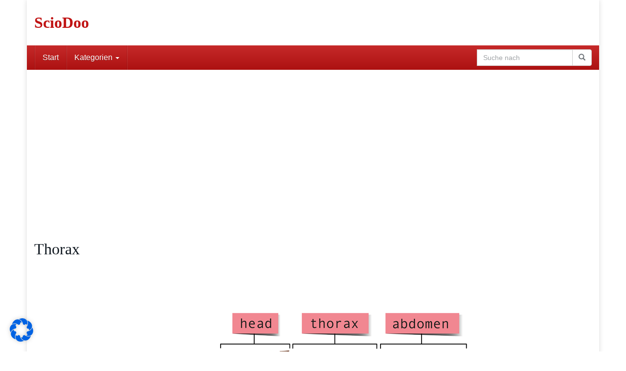

--- FILE ---
content_type: text/html; charset=utf-8
request_url: https://www.google.com/recaptcha/api2/aframe
body_size: 269
content:
<!DOCTYPE HTML><html><head><meta http-equiv="content-type" content="text/html; charset=UTF-8"></head><body><script nonce="-nX5E730-TxLBSAQQa1QUg">/** Anti-fraud and anti-abuse applications only. See google.com/recaptcha */ try{var clients={'sodar':'https://pagead2.googlesyndication.com/pagead/sodar?'};window.addEventListener("message",function(a){try{if(a.source===window.parent){var b=JSON.parse(a.data);var c=clients[b['id']];if(c){var d=document.createElement('img');d.src=c+b['params']+'&rc='+(localStorage.getItem("rc::a")?sessionStorage.getItem("rc::b"):"");window.document.body.appendChild(d);sessionStorage.setItem("rc::e",parseInt(sessionStorage.getItem("rc::e")||0)+1);localStorage.setItem("rc::h",'1768804398972');}}}catch(b){}});window.parent.postMessage("_grecaptcha_ready", "*");}catch(b){}</script></body></html>

--- FILE ---
content_type: text/css
request_url: https://sciodoo.de/wp-content/themes/child/style.css?ver=6.6.4
body_size: 406
content:
/**
Theme Name: Affiliate Theme - Child
Theme URI: http://affiliatetheme.io
Description: Legen... wait for it... Dary!
Author: endcore Medienagentur
Author URI: http://endcore.com
Template: affiliatetheme
Version: 1.0
*/

@import url('../affiliatetheme/style.css');

.bg_blau {
    border: 5px solid rgba(0, 105, 255, 0.8);
    border-radius: 5px;
    padding: 2%;
    min-height: 140px;
}

.bg_rot {
    border: 5px solid rgba(235, 73, 52, 0.80);
    border-radius: 5px;
    padding: 2%;
    min-height: 140px;
}

.bg_gelb {
    border: 5px solid rgba(235, 73, 52, 0.80);
    border-radius: 5px;
    padding: 2%;
    min-height: 140px;
}




--- FILE ---
content_type: application/javascript; charset=utf-8
request_url: https://fundingchoicesmessages.google.com/f/AGSKWxWMKnnR5DPNLNCK2u3Ezlv3wgrX3J9WqUW9K9rIS0rGO8fuMeEegTNDUfl6rlCFYnKstzKP1jEJOVvNIJhCKTjH_IUAQRwYACA9C2Zu26vccdQw154ccIIqwpzn3qYhbuZkH0wGjj8CMt5C-_5xu5xfrmyhS9TS1DY1X-RHUIdUsrolNZ_tAeHaNuzT/_/ad24.png/googlead160._ad_logo._ad_125x125._adbit.
body_size: -1291
content:
window['27b3adbe-60db-4297-a71c-a485e9c79783'] = true;